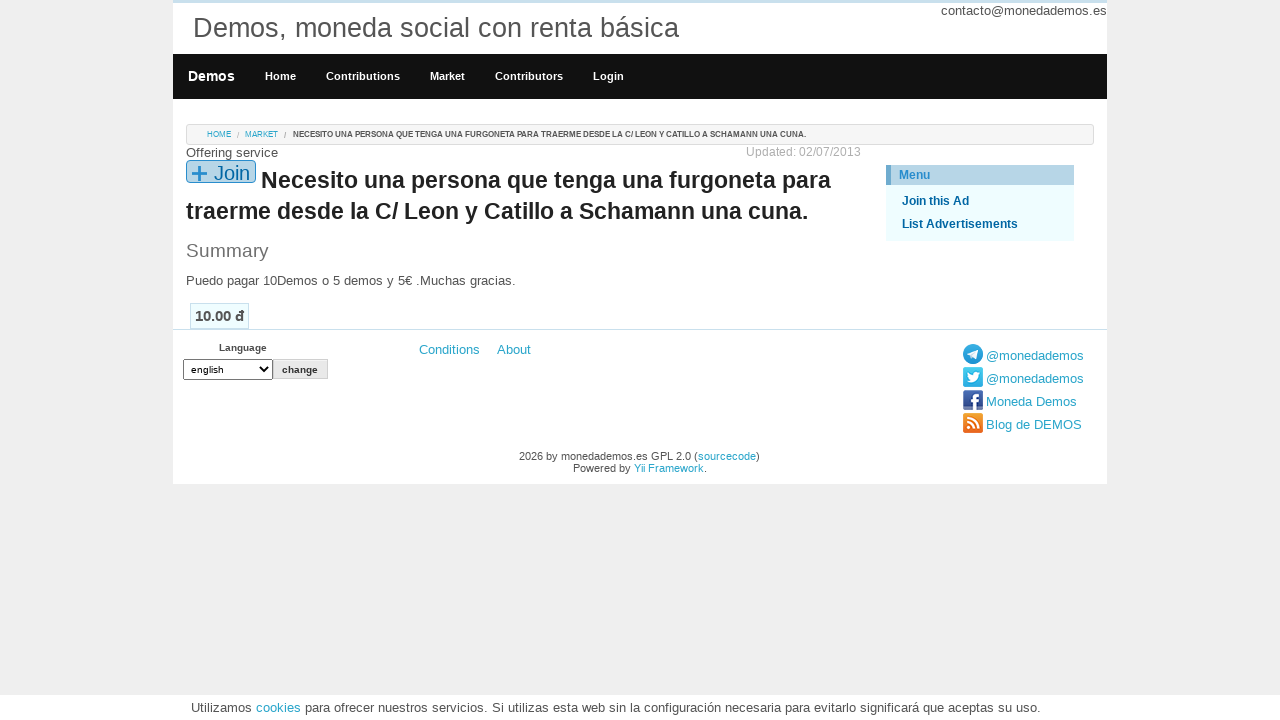

--- FILE ---
content_type: text/html; charset=UTF-8
request_url: https://monedademos.es/index.php?r=market/view&id=172
body_size: 2667
content:
<!DOCTYPE html PUBLIC "-//W3C//DTD XHTML 1.0 Transitional//EN" "http://www.w3.org/TR/xhtml1/DTD/xhtml1-transitional.dtd">
<html xmlns="http://www.w3.org/1999/xhtml" xml:lang="en" lang="en">
    <head>
        <meta http-equiv="Content-Type" content="text/html; charset=utf-8" />
        <meta name="language" content="es" />
        <meta name="viewport" content="width=device-width, initial-scale=1.0" />

        <!-- foundation CSS framework -->
        <link rel="stylesheet" type="text/css" href="/css/foundation.min.css" media="screen, projection, print" />

        <link rel="stylesheet" type="text/css" href="/css/main.css" />
        <link rel="stylesheet" type="text/css" href="/css/form.css" />

        <link rel="alternate" type="application/rss+xml" href="https://monedademos.es/index.php?r=market/rss" />
<script type="text/javascript" src="/assets/a4b795b1/jquery.min.js"></script>
<script type="text/javascript" src="/js/vendor/custom.modernizr.js"></script>
<script type="text/javascript" src="/js/foundation.min.js"></script>
<title>MonedaDemos.es | Market | Necesito una persona que tenga una furgoneta para traerme desde la C/ Leon y Catillo a Schamann una cuna. </title>
    </head>

    <body class="antialiased">

        <div class="container" id="page">
            <div class="row">
                <div class="large-12 columns hide-for-small" id="header">
                    <div id="contact">contacto@monedademos.es</div>
                    <div>
                        <div id="logo">Demos, moneda social con renta básica</div>
                    </div><!-- header -->
                    <div>
                    </div>
                </div>
            </div>


                            <div id="mainmenu" class="row">
                    <nav class="top-bar contain-to-grid ">
                        <ul class="title-area">
                            <!-- Title Area -->
                            <li class="name">
                                <h1><a href="http://monedademos.es">Demos</a></h1>
                            </li>
                            <!-- Remove the class "menu-icon" to get rid of menu icon. Take out "Menu" to just have icon alone -->
                            <li class="toggle-topbar menu-icon"><a href="#"><span>Menu</span></a></li>
                        </ul>
                        <section class="top-bar-section">
                                            <ul id="yw2">
<li><a class="show-for-small" href="/index.php?r=site/index">DEMOS</a></li>
<li><a class="hide-for-small" href="/index.php?r=site/index">Home</a></li>
<li><a href="/index.php?r=contribution/index">Contributions</a></li>
<li><a href="/index.php?r=market/index">Market</a></li>
<li><a href="/index.php?r=brand/index">Contributors</a></li>
<li><a href="/index.php?r=site/login">Login</a></li>
</ul>                        </section>
                    </nav>
                </div><!-- mainmenu -->
            

                    <div class="row">
                <div class="small-12 columns">
                    <div class="breadcrumbs">
<a href="/index.php">Home</a> <a href="/index.php?r=market/index">Market</a> <span>Necesito una persona que tenga una furgoneta para traerme desde la C/ Leon y Catillo a Schamann una cuna. </span></div><!-- breadcrumbs -->
                </div>
            </div>
                        
                <div class="row">
    <div class="small-12 large-3 push-9 columns">
        <div id="sidebar">
        <div class="portlet" id="yw0">
<div class="portlet-decoration">
<div class="portlet-title">Menu</div>
</div>
<div class="portlet-content">
<ul class="operations" id="yw1">
<li><a href="/index.php?r=market/join&amp;id=172">Join this Ad</a></li>
<li><a href="/index.php?r=market/index">List Advertisements</a></li>
</ul></div>
</div>        </div><!-- sidebar -->
    </div>
    <div id="content" class="small-12 large-9 pull-3 columns">
        <div class="mk_updated">Updated:&nbsp;02/07/2013</div>
Offering&nbsp;service<br/>
<div class="mk_join"><a href="/index.php?r=market/join&amp;id=172">Join</a></div><h3>Necesito una persona que tenga una furgoneta para traerme desde la C/ Leon y Catillo a Schamann una cuna. </h3>

<h4 class="subheader">Summary</h4>
<pre class="mk_summary">Puedo pagar 10Demos o 5 demos y 5€ .Muchas gracias. 
</pre>
<br/>
<div class="mk_bottom_bar">
    <div class="mk_data mk_price">10.00 đ</div>
            </div>
    </div><!-- content -->
</div>


        <div class="clear"></div>
        <div class="row">
            <div id="footer" class="small-12 columns">
                <div class="row">
                    <div class="small-12 large-3 columns">
                        <ul class="inline-list">
                            <li>
                                <div class="form">
    <form id="mobile-form" action="/index.php?r=site/language" method="post">
<input type="hidden" value="b2ZJYW9NMHMwfnN0TmcxX1c5dDRSVVhGRjVZX3R5UlgAS8YM7UAdqXZ9IVGWsfGf43ewO0NvAjm-1j6huxk7MQ==" name="YII_CSRF_TOKEN" />    <div class="form_row">
        <div class="row">
            <div class="small-12 columns">
                <input name="LanguageForm[url]" id="LanguageForm_url" type="hidden" value="/index.php?r=market/view&amp;id=172" />                <label for="LanguageForm_language">Language</label>            </div>
        </div>
        <div class="row collapse">
            <div class="small-9 columns">
                <select name="LanguageForm[language]" id="LanguageForm_language">
<option value="en_us">english</option>
<option value="es_es">español</option>
</select>            </div>
            <div class="small-3 columns">
                <input class="tiny button secondary" type="submit" name="yt0" value="change" />            </div>
        </div>
    </div>
</form></div><!-- form -->
                            </li>
                        </ul>
                    </div>

                    
                    <div class="small-12 large-4 columns links">
                        <ul class="inline-list">
                            <li>
                                <a href="/index.php?r=site/page&amp;view=conditions">Conditions</a>                            </li>
                            <li>
                                <a href="/index.php?r=site/page&amp;view=about">About</a>                            </li>
                        </ul>
                    </div>
                    <div class="small-12 large-2 columns links">
                        <div class="social_box">
                            <ul class="inline-list">
                                <li class="social telegram"><a href="https://telegram.me/monedademos">@monedademos</a></li>
                                <li class="social twitter"><a href="https://twitter.com/monedademos">@monedademos</a></li>
                                <li class="social facebook"><a href="https://facebook.com/monedaDemos">Moneda Demos</a></li>
                                                                <li class="social blog"><a href="http://blog.monedademos.es">Blog de DEMOS</a></li>
                            </ul>
                        </div>
                    </div>
                </div>
                2026 by monedademos.es GPL 2.0 (<a href="https://github.com/mianfiga/monedademos">sourcecode</a>)<br/>
                Powered by <a href="https://www.yiiframework.com/" rel="external">Yii Framework</a>.            </div><!-- footer -->
        </div>
        </div><!-- page -->
        <div style="position:fixed; bottom:0px; background-color: #FFF; width: 100%;">
            <div class="row">
                <div class="small-12 columns hide-for-small" style="margin: 5px">
                    Utilizamos <a href="http://es.wikipedia.org/wiki/Cookie_(inform%C3%A1tica)" target="_blank">cookies</a> para ofrecer nuestros servicios. Si utilizas esta web sin la configuración necesaria para evitarlo significará que aceptas su uso.
                </div>
            </div>
        </div>
    <script type="text/javascript">
/*<![CDATA[*/
jQuery(function($) {
$(document).foundation('topbar');
});
/*]]>*/
</script>
</body>
</html>


--- FILE ---
content_type: text/css
request_url: https://monedademos.es/css/main.css
body_size: 7452
content:
body
{
    margin: 0;
    padding: 0;
    color: #555;
    font: normal 10pt Arial,Helvetica,sans-serif;
    background: #EFEFEF;
}

/*#page
{
    margin-top: 5px;
    margin-bottom: 5px;
    /*background: white;
    border: 1px solid #C9E0ED;
}*/

#header
{
    margin: 0;
    padding: 0;
    border-top: 3px solid #C9E0ED;
}

#contact
{
    float:right;
}

#content
{
}

#sidebar
{
    padding: 20px 20px 20px 0;
}

#footer
{
    padding: 10px;
    /*	margin: 10px 20px;*/
    font-size: 0.8em;
    text-align: center;
    border-top: 1px solid #C9E0ED;
}
#footer table{
    margin: 0px auto;
}
#footer input, #footer select {
    font-size: 0.9em;
}

#logo
{
    padding: 10px 20px;
    font-size: 200%;
}



#mainmenuie .top-bar
{
    clear: both;
    background:white url(bg.gif) repeat-x left top !important;
}

#mainmenuie ul
{
    padding:6px 20px 5px 20px;
    margin:0px;
    line-height: 1.2;
}

#mainmenuie ul li
{
    display: inline;
}

#mainmenuie ul li a
{
    color:#ffffff;
    background-color:transparent;
    font-size:12px;
    font-weight:bold;
    text-decoration:none;
    padding:5px 8px;
}

#mainmenuie ul li a:hover, #mainmenuie ul li.active a
{
    color: #6399cd;
    background-color:#EFF4FA;
    text-decoration:none;
}

#mainmenu ul li a:hover, #mainmenu ul li.active a
{
    font-weight: bold;
    background-color: rgb(43, 166, 203);
    text-decoration:none;
}

div.flash-error, div.flash-notice, div.flash-success
{
    padding:.8em;
    margin-bottom:1em;
    border:2px solid #ddd;
}

div.flash-error
{
    background:#FBE3E4;
    color:#8a1f11;
    border-color:#FBC2C4;
}

div.flash-notice
{
    background:#FFF6BF;
    color:#514721;
    border-color:#FFD324;
}

div.flash-success
{
    background:#E6EFC2;
    color:#264409;
    border-color:#C6D880;
}

div.flash-error a
{
    color:#8a1f11;
}

div.flash-notice a
{
    color:#514721;
}

div.flash-success a
{
    color:#264409;
}

div.form .rememberMe label
{
    display: inline;
}

div.view
{
    padding: 10px;
    margin: 10px 0;
    border: 1px solid #C9E0ED;
}

div.breadcrumbs
{
    font-size: 0.9em;
    padding: 5px 20px;
}

div.breadcrumbs span
{
    font-weight: bold;
}

div.search-form
{
    padding: 10px;
    margin: 10px 0;
    background: #eee;
}

.portlet
{

}

.portlet-decoration
{
    padding: 3px 8px;
    background: #B7D6E7;
    border-left: 5px solid #6FACCF;
}

.portlet-title
{
    font-size: 12px;
    font-weight: bold;
    padding: 0;
    margin: 0;
    color: #298dcd;
}

.portlet-content
{
    font-size:0.9em;
    margin: 0 0 15px 0;
    padding: 5px 8px;
    background:#EFFDFF;
}

.portlet-content ul
{
    list-style-image:none;
    list-style-position:outside;
    list-style-type:none;
    margin: 0;
    padding: 0;
}

.portlet-content li
{
    padding: 2px 0 4px 0px;
}

.operations
{
    list-style-type: none;
    margin: 0;
    padding: 0;
}

.operations li
{
    padding-bottom: 2px;
}

.operations li a
{
    font: bold 12px Arial;
    color: #0066A4;
    display: block;
    padding: 2px 0 2px 8px;
    line-height: 15px;
    text-decoration: none;
}

.operations li a:visited
{
    color: #0066A4;
}

.operations li a:hover
{
    background: #80CFFF;
}

.mk_img{
    float:right;
}

.mk_requirement{
    border-color: #edc9c9 !important;
    padding-top: 0px !important;
    padding-bottom: 0px !important;
    min-height:146px;
}
.mk_offer{
    padding-top: 0px !important;
    padding-bottom: 0px !important;
    min-height:146px;
}
.mk_requirement pre, .mk_offer pre, pre.mk_summary, pre.mk_description{
    font: normal 10pt Arial,Helvetica,sans-serif;
    white-space: pre-line;
}
.mk_top_bar{
    font-size: 0.9em;
}

.mk_button_join{
    float:left;
    margin:0px 4px;
}

.mk_data{
    float:left;
    margin:0px 4px;
    padding: 4px;
    text-align: center;
    font-size: 1.1em;
    font-weight: bold;
    background-color: #EFFDFF;
    border: 1px solid #C9E0ED;
    white-space: nowrap;
}

.mk_price{
    min-width: 50px;
}

.mk_status{
}

.mk_zip{
}

.mk_updated{
    float:right;
    font-size: 0.9em;
    color: #AFAFAF;
}

.mk_top_bar{
    margin-left: -9px;
    clear: both;
}
.mk_post_top_bar{
    clear: both;
}

.mk_type{
    float:left;
    width: 120px;
    color: #CfCfCf;
}
.mk_rss{
    float:left;
    margin: 15px 10px 0px 0px;
}
.mk_bottom_bar{
    /*	clear:both;*/
}

.mk_view_img{

    margin-right: 10px;
}
.mk_posbottom{
    clear:both;
}
.mk_panel_usrlist{
    clear:both;
}
.mk_expired{
    background-color: #EEE;
}
.mk_join{
    float: left;
    background-color: #B7D6E7;
    background-image: url('../images/joinback.png');
    background-position: 5px 5px;
    background-repeat: no-repeat;

    border: solid 1px #298dcd;
    border-radius: 4px;
    padding: 1px 5px 0px 27px;
    margin-right: 5px;
    height: 23px;
    font-size: 20px;
}

.mk_join a{
    color: #0066A4;
}

.mk_autor{
    border: none;
    background-color: transparent;
    float: right;
    font-size: 0.9em;
}
.video{
    margin: 0px auto;
    text-align: center;
}

.nt_view
{
    cursor: pointer;
}
.nt_unread{
    background-color: #ffff65;
}
.nt_read{
    background-color: #EEE;
}

.confirm{
    font-size: 2em;
    font-weight: bold;
}

.site_number_txt{
    clear:both;
    margin-bottom: 15px;
}

.site_number{
    float:left;
    font-size: 3em;
    font-weight: bold;
    margin-right: 3px;
}

.site_join_button{
    bottom: 0px;
}

.row{
    background: white;
    max-width: 70em;
}

.transparent{
    background: none !important;
}


.yii-feed-widget-item{
    width: 100% !important;
    float: none !important;
    margin-right: 0% !important;
}

#summary{
    font-size: 1.4em;
    text-align: right;
    margin: 9px 0px;
}
.social_box{
    margin: 4px 0px;
    line-height: 1.1em;
}

.social{
    padding-left: 23px;
    background-repeat: no-repeat;
    line-height: 1.8em;
}
.social.telegram{
    background-image: url('../images/telegram-logo.png');
}

.social.twitter{
    background-image: url('../images/fc-webicon-twitter-s.png');
}

.social.facebook{
    background-image: url('../images/fc-webicon-facebook-s.png');
}

.social.googleplus{
    background-image: url('../images/fc-webicon-googleplus-s.png');
}

.social.blog{
    background-image: url('../images/fc-webicon-rss-s.png');
}

fc-webicon-googleplus-s

.news_list{
    margin-left: 20px;
}

#footer .links{
    font-size: 1.2em;
}

.amount_data{
    font-size: 1.5em;
    text-align: right;
}

.list_body a{
    font-weight: bold;
    color: #333333 !important;
}
.list_top{
    font-size: 14px;
    font-family: "Helvetica Neue",​Arial,​sans-serif;
    font-weight: 700;
    color: 	#333333;
    line-height: 18px;
    padding:8px;
    border: 1px #E8E8E8 solid;
    border-radius: 5px 5px 0px 0px;
    border-bottom: none;
    width: 100%;
}

.list_body{
    height: 266px;
    overflow: auto;
    border: 1px #E8E8E8 solid;
    border-radius: 0px 0px 5px 5px;
    padding:0px;
}

.list_date{
    color: #999999;
    font-size: 11px;
}
.mtrpwsumm{
    font-size: 12px;
    font-family: "Helvetica Neue",​Arial,​sans-serif;
    color: 	#333333;
    line-height: 16px;
    margin: 0 5px 0px 0px;
    border-bottom: 1px #E8E8E8 solid;
    padding-bottom: 20px;
}

.no-space{
    margin-bottom: -0.2em;
}

.steps{
    text-align: center;
}

.confirm_box{
    font-size: 1.4em;
}
.amounts{
    text-align: right;
}

.br_img{
    margin-left: auto;
    margin-right: auto;
    display: block;
}

.br_block{
    height: 220px;
    overflow: hidden;
}

.contribution_button{
    float: right;
}
